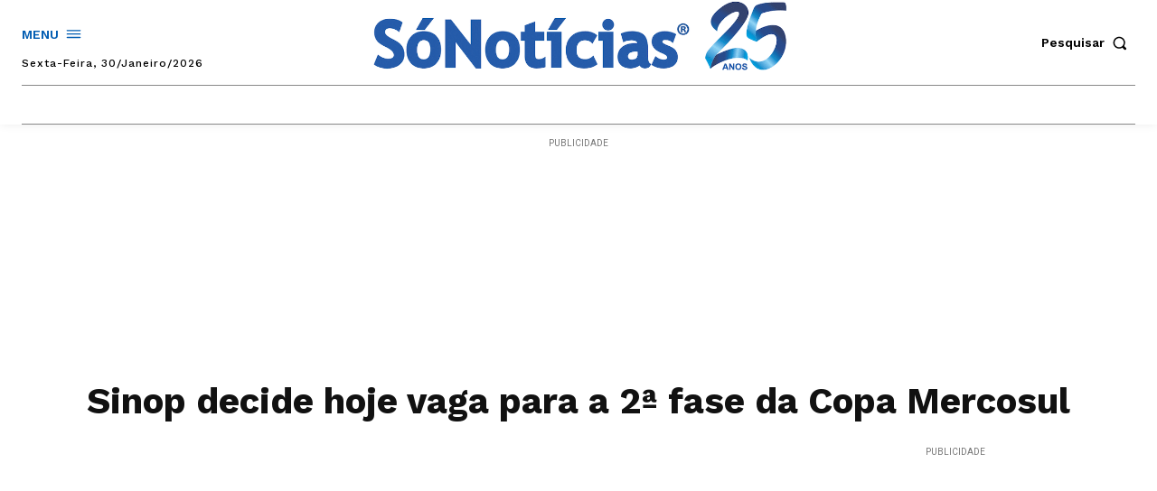

--- FILE ---
content_type: text/html; charset=utf-8
request_url: https://www.google.com/recaptcha/api2/aframe
body_size: 184
content:
<!DOCTYPE HTML><html><head><meta http-equiv="content-type" content="text/html; charset=UTF-8"></head><body><script nonce="j_oJTNuONWOfmQNLhqP2mA">/** Anti-fraud and anti-abuse applications only. See google.com/recaptcha */ try{var clients={'sodar':'https://pagead2.googlesyndication.com/pagead/sodar?'};window.addEventListener("message",function(a){try{if(a.source===window.parent){var b=JSON.parse(a.data);var c=clients[b['id']];if(c){var d=document.createElement('img');d.src=c+b['params']+'&rc='+(localStorage.getItem("rc::a")?sessionStorage.getItem("rc::b"):"");window.document.body.appendChild(d);sessionStorage.setItem("rc::e",parseInt(sessionStorage.getItem("rc::e")||0)+1);localStorage.setItem("rc::h",'1769783608512');}}}catch(b){}});window.parent.postMessage("_grecaptcha_ready", "*");}catch(b){}</script></body></html>